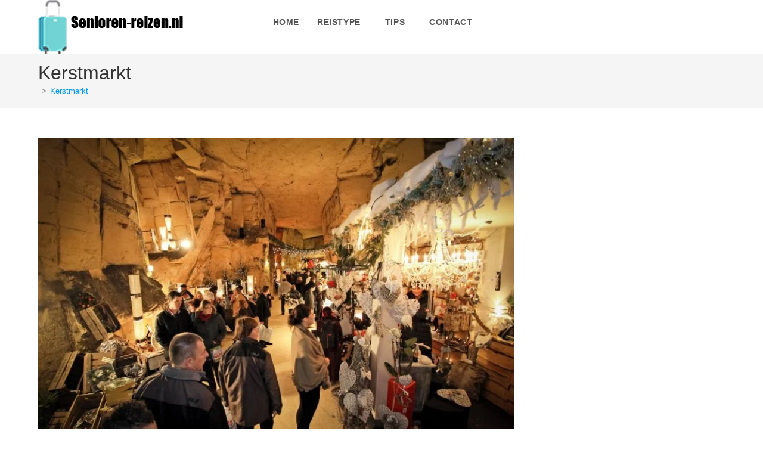

--- FILE ---
content_type: text/html; charset=UTF-8
request_url: https://senioren-reizen.nl/kerstmarkt/
body_size: 13422
content:
<!DOCTYPE html>
<html class="html" lang="nl-NL">
<head>
	<meta charset="UTF-8">
	<link rel="profile" href="https://gmpg.org/xfn/11">

	<meta name='robots' content='noindex, follow' />
<meta name="viewport" content="width=device-width, initial-scale=1">
	<!-- This site is optimized with the Yoast SEO plugin v26.7 - https://yoast.com/wordpress/plugins/seo/ -->
	<title>Senioren-reizen.nl Kerstmarkt Archieven - %</title>
	<meta property="og:locale" content="nl_NL" />
	<meta property="og:type" content="article" />
	<meta property="og:title" content="Senioren-reizen.nl Kerstmarkt Archieven - %" />
	<meta property="og:url" content="https://senioren-reizen.nl/kerstmarkt/" />
	<meta property="og:site_name" content="Senioren-reizen.nl" />
	<meta name="twitter:card" content="summary_large_image" />
	<script type="application/ld+json" class="yoast-schema-graph">{"@context":"https://schema.org","@graph":[{"@type":"CollectionPage","@id":"https://senioren-reizen.nl/kerstmarkt/","url":"https://senioren-reizen.nl/kerstmarkt/","name":"Senioren-reizen.nl Kerstmarkt Archieven - %","isPartOf":{"@id":"https://senioren-reizen.nl/#website"},"primaryImageOfPage":{"@id":"https://senioren-reizen.nl/kerstmarkt/#primaryimage"},"image":{"@id":"https://senioren-reizen.nl/kerstmarkt/#primaryimage"},"thumbnailUrl":"https://senioren-reizen.nl/wp-content/uploads/2017/10/kerst-valkenburg-grot-768x512-1.jpg","breadcrumb":{"@id":"https://senioren-reizen.nl/kerstmarkt/#breadcrumb"},"inLanguage":"nl-NL"},{"@type":"ImageObject","inLanguage":"nl-NL","@id":"https://senioren-reizen.nl/kerstmarkt/#primaryimage","url":"https://senioren-reizen.nl/wp-content/uploads/2017/10/kerst-valkenburg-grot-768x512-1.jpg","contentUrl":"https://senioren-reizen.nl/wp-content/uploads/2017/10/kerst-valkenburg-grot-768x512-1.jpg","width":768,"height":512},{"@type":"BreadcrumbList","@id":"https://senioren-reizen.nl/kerstmarkt/#breadcrumb","itemListElement":[{"@type":"ListItem","position":1,"name":"Home","item":"https://senioren-reizen.nl/"},{"@type":"ListItem","position":2,"name":"Kerstmarkt"}]},{"@type":"WebSite","@id":"https://senioren-reizen.nl/#website","url":"https://senioren-reizen.nl/","name":"Senioren-reizen.nl","description":"Informatie over reizen voor senioren, ouderen en 50plussers!","publisher":{"@id":"https://senioren-reizen.nl/#organization"},"potentialAction":[{"@type":"SearchAction","target":{"@type":"EntryPoint","urlTemplate":"https://senioren-reizen.nl/?s={search_term_string}"},"query-input":{"@type":"PropertyValueSpecification","valueRequired":true,"valueName":"search_term_string"}}],"inLanguage":"nl-NL"},{"@type":"Organization","@id":"https://senioren-reizen.nl/#organization","name":"Senioren-Reizen.nl","url":"https://senioren-reizen.nl/","logo":{"@type":"ImageObject","inLanguage":"nl-NL","@id":"https://senioren-reizen.nl/#/schema/logo/image/","url":"https://senioren-reizen.nl/wp-content/uploads/2020/08/cropped-Logooceanwp2x.png","contentUrl":"https://senioren-reizen.nl/wp-content/uploads/2020/08/cropped-Logooceanwp2x.png","width":328,"height":90,"caption":"Senioren-Reizen.nl"},"image":{"@id":"https://senioren-reizen.nl/#/schema/logo/image/"},"sameAs":["https://www.facebook.com/seniorenreizen/"]}]}</script>
	<!-- / Yoast SEO plugin. -->


<link rel='dns-prefetch' href='//www.googletagmanager.com' />
<link rel="alternate" type="application/rss+xml" title="Senioren-reizen.nl &raquo; feed" href="https://senioren-reizen.nl/feed/" />
<link rel="alternate" type="application/rss+xml" title="Senioren-reizen.nl &raquo; reacties feed" href="https://senioren-reizen.nl/comments/feed/" />
<link rel="alternate" type="application/rss+xml" title="Senioren-reizen.nl &raquo; Kerstmarkt categorie feed" href="https://senioren-reizen.nl/kerstmarkt/feed/" />
<style id='wp-img-auto-sizes-contain-inline-css'>
img:is([sizes=auto i],[sizes^="auto," i]){contain-intrinsic-size:3000px 1500px}
/*# sourceURL=wp-img-auto-sizes-contain-inline-css */
</style>
<link rel='stylesheet' id='wp-block-library-css' href='https://senioren-reizen.nl/wp-includes/css/dist/block-library/style.min.css?ver=e29d675319d3beb674c59868e2a8d4e7' media='all' />
<style id='wp-block-library-theme-inline-css'>
.wp-block-audio :where(figcaption){color:#555;font-size:13px;text-align:center}.is-dark-theme .wp-block-audio :where(figcaption){color:#ffffffa6}.wp-block-audio{margin:0 0 1em}.wp-block-code{border:1px solid #ccc;border-radius:4px;font-family:Menlo,Consolas,monaco,monospace;padding:.8em 1em}.wp-block-embed :where(figcaption){color:#555;font-size:13px;text-align:center}.is-dark-theme .wp-block-embed :where(figcaption){color:#ffffffa6}.wp-block-embed{margin:0 0 1em}.blocks-gallery-caption{color:#555;font-size:13px;text-align:center}.is-dark-theme .blocks-gallery-caption{color:#ffffffa6}:root :where(.wp-block-image figcaption){color:#555;font-size:13px;text-align:center}.is-dark-theme :root :where(.wp-block-image figcaption){color:#ffffffa6}.wp-block-image{margin:0 0 1em}.wp-block-pullquote{border-bottom:4px solid;border-top:4px solid;color:currentColor;margin-bottom:1.75em}.wp-block-pullquote :where(cite),.wp-block-pullquote :where(footer),.wp-block-pullquote__citation{color:currentColor;font-size:.8125em;font-style:normal;text-transform:uppercase}.wp-block-quote{border-left:.25em solid;margin:0 0 1.75em;padding-left:1em}.wp-block-quote cite,.wp-block-quote footer{color:currentColor;font-size:.8125em;font-style:normal;position:relative}.wp-block-quote:where(.has-text-align-right){border-left:none;border-right:.25em solid;padding-left:0;padding-right:1em}.wp-block-quote:where(.has-text-align-center){border:none;padding-left:0}.wp-block-quote.is-large,.wp-block-quote.is-style-large,.wp-block-quote:where(.is-style-plain){border:none}.wp-block-search .wp-block-search__label{font-weight:700}.wp-block-search__button{border:1px solid #ccc;padding:.375em .625em}:where(.wp-block-group.has-background){padding:1.25em 2.375em}.wp-block-separator.has-css-opacity{opacity:.4}.wp-block-separator{border:none;border-bottom:2px solid;margin-left:auto;margin-right:auto}.wp-block-separator.has-alpha-channel-opacity{opacity:1}.wp-block-separator:not(.is-style-wide):not(.is-style-dots){width:100px}.wp-block-separator.has-background:not(.is-style-dots){border-bottom:none;height:1px}.wp-block-separator.has-background:not(.is-style-wide):not(.is-style-dots){height:2px}.wp-block-table{margin:0 0 1em}.wp-block-table td,.wp-block-table th{word-break:normal}.wp-block-table :where(figcaption){color:#555;font-size:13px;text-align:center}.is-dark-theme .wp-block-table :where(figcaption){color:#ffffffa6}.wp-block-video :where(figcaption){color:#555;font-size:13px;text-align:center}.is-dark-theme .wp-block-video :where(figcaption){color:#ffffffa6}.wp-block-video{margin:0 0 1em}:root :where(.wp-block-template-part.has-background){margin-bottom:0;margin-top:0;padding:1.25em 2.375em}
/*# sourceURL=/wp-includes/css/dist/block-library/theme.min.css */
</style>
<style id='classic-theme-styles-inline-css'>
/*! This file is auto-generated */
.wp-block-button__link{color:#fff;background-color:#32373c;border-radius:9999px;box-shadow:none;text-decoration:none;padding:calc(.667em + 2px) calc(1.333em + 2px);font-size:1.125em}.wp-block-file__button{background:#32373c;color:#fff;text-decoration:none}
/*# sourceURL=/wp-includes/css/classic-themes.min.css */
</style>
<style id='global-styles-inline-css'>
:root{--wp--preset--aspect-ratio--square: 1;--wp--preset--aspect-ratio--4-3: 4/3;--wp--preset--aspect-ratio--3-4: 3/4;--wp--preset--aspect-ratio--3-2: 3/2;--wp--preset--aspect-ratio--2-3: 2/3;--wp--preset--aspect-ratio--16-9: 16/9;--wp--preset--aspect-ratio--9-16: 9/16;--wp--preset--color--black: #000000;--wp--preset--color--cyan-bluish-gray: #abb8c3;--wp--preset--color--white: #ffffff;--wp--preset--color--pale-pink: #f78da7;--wp--preset--color--vivid-red: #cf2e2e;--wp--preset--color--luminous-vivid-orange: #ff6900;--wp--preset--color--luminous-vivid-amber: #fcb900;--wp--preset--color--light-green-cyan: #7bdcb5;--wp--preset--color--vivid-green-cyan: #00d084;--wp--preset--color--pale-cyan-blue: #8ed1fc;--wp--preset--color--vivid-cyan-blue: #0693e3;--wp--preset--color--vivid-purple: #9b51e0;--wp--preset--gradient--vivid-cyan-blue-to-vivid-purple: linear-gradient(135deg,rgb(6,147,227) 0%,rgb(155,81,224) 100%);--wp--preset--gradient--light-green-cyan-to-vivid-green-cyan: linear-gradient(135deg,rgb(122,220,180) 0%,rgb(0,208,130) 100%);--wp--preset--gradient--luminous-vivid-amber-to-luminous-vivid-orange: linear-gradient(135deg,rgb(252,185,0) 0%,rgb(255,105,0) 100%);--wp--preset--gradient--luminous-vivid-orange-to-vivid-red: linear-gradient(135deg,rgb(255,105,0) 0%,rgb(207,46,46) 100%);--wp--preset--gradient--very-light-gray-to-cyan-bluish-gray: linear-gradient(135deg,rgb(238,238,238) 0%,rgb(169,184,195) 100%);--wp--preset--gradient--cool-to-warm-spectrum: linear-gradient(135deg,rgb(74,234,220) 0%,rgb(151,120,209) 20%,rgb(207,42,186) 40%,rgb(238,44,130) 60%,rgb(251,105,98) 80%,rgb(254,248,76) 100%);--wp--preset--gradient--blush-light-purple: linear-gradient(135deg,rgb(255,206,236) 0%,rgb(152,150,240) 100%);--wp--preset--gradient--blush-bordeaux: linear-gradient(135deg,rgb(254,205,165) 0%,rgb(254,45,45) 50%,rgb(107,0,62) 100%);--wp--preset--gradient--luminous-dusk: linear-gradient(135deg,rgb(255,203,112) 0%,rgb(199,81,192) 50%,rgb(65,88,208) 100%);--wp--preset--gradient--pale-ocean: linear-gradient(135deg,rgb(255,245,203) 0%,rgb(182,227,212) 50%,rgb(51,167,181) 100%);--wp--preset--gradient--electric-grass: linear-gradient(135deg,rgb(202,248,128) 0%,rgb(113,206,126) 100%);--wp--preset--gradient--midnight: linear-gradient(135deg,rgb(2,3,129) 0%,rgb(40,116,252) 100%);--wp--preset--font-size--small: 13px;--wp--preset--font-size--medium: 20px;--wp--preset--font-size--large: 36px;--wp--preset--font-size--x-large: 42px;--wp--preset--spacing--20: 0.44rem;--wp--preset--spacing--30: 0.67rem;--wp--preset--spacing--40: 1rem;--wp--preset--spacing--50: 1.5rem;--wp--preset--spacing--60: 2.25rem;--wp--preset--spacing--70: 3.38rem;--wp--preset--spacing--80: 5.06rem;--wp--preset--shadow--natural: 6px 6px 9px rgba(0, 0, 0, 0.2);--wp--preset--shadow--deep: 12px 12px 50px rgba(0, 0, 0, 0.4);--wp--preset--shadow--sharp: 6px 6px 0px rgba(0, 0, 0, 0.2);--wp--preset--shadow--outlined: 6px 6px 0px -3px rgb(255, 255, 255), 6px 6px rgb(0, 0, 0);--wp--preset--shadow--crisp: 6px 6px 0px rgb(0, 0, 0);}:where(.is-layout-flex){gap: 0.5em;}:where(.is-layout-grid){gap: 0.5em;}body .is-layout-flex{display: flex;}.is-layout-flex{flex-wrap: wrap;align-items: center;}.is-layout-flex > :is(*, div){margin: 0;}body .is-layout-grid{display: grid;}.is-layout-grid > :is(*, div){margin: 0;}:where(.wp-block-columns.is-layout-flex){gap: 2em;}:where(.wp-block-columns.is-layout-grid){gap: 2em;}:where(.wp-block-post-template.is-layout-flex){gap: 1.25em;}:where(.wp-block-post-template.is-layout-grid){gap: 1.25em;}.has-black-color{color: var(--wp--preset--color--black) !important;}.has-cyan-bluish-gray-color{color: var(--wp--preset--color--cyan-bluish-gray) !important;}.has-white-color{color: var(--wp--preset--color--white) !important;}.has-pale-pink-color{color: var(--wp--preset--color--pale-pink) !important;}.has-vivid-red-color{color: var(--wp--preset--color--vivid-red) !important;}.has-luminous-vivid-orange-color{color: var(--wp--preset--color--luminous-vivid-orange) !important;}.has-luminous-vivid-amber-color{color: var(--wp--preset--color--luminous-vivid-amber) !important;}.has-light-green-cyan-color{color: var(--wp--preset--color--light-green-cyan) !important;}.has-vivid-green-cyan-color{color: var(--wp--preset--color--vivid-green-cyan) !important;}.has-pale-cyan-blue-color{color: var(--wp--preset--color--pale-cyan-blue) !important;}.has-vivid-cyan-blue-color{color: var(--wp--preset--color--vivid-cyan-blue) !important;}.has-vivid-purple-color{color: var(--wp--preset--color--vivid-purple) !important;}.has-black-background-color{background-color: var(--wp--preset--color--black) !important;}.has-cyan-bluish-gray-background-color{background-color: var(--wp--preset--color--cyan-bluish-gray) !important;}.has-white-background-color{background-color: var(--wp--preset--color--white) !important;}.has-pale-pink-background-color{background-color: var(--wp--preset--color--pale-pink) !important;}.has-vivid-red-background-color{background-color: var(--wp--preset--color--vivid-red) !important;}.has-luminous-vivid-orange-background-color{background-color: var(--wp--preset--color--luminous-vivid-orange) !important;}.has-luminous-vivid-amber-background-color{background-color: var(--wp--preset--color--luminous-vivid-amber) !important;}.has-light-green-cyan-background-color{background-color: var(--wp--preset--color--light-green-cyan) !important;}.has-vivid-green-cyan-background-color{background-color: var(--wp--preset--color--vivid-green-cyan) !important;}.has-pale-cyan-blue-background-color{background-color: var(--wp--preset--color--pale-cyan-blue) !important;}.has-vivid-cyan-blue-background-color{background-color: var(--wp--preset--color--vivid-cyan-blue) !important;}.has-vivid-purple-background-color{background-color: var(--wp--preset--color--vivid-purple) !important;}.has-black-border-color{border-color: var(--wp--preset--color--black) !important;}.has-cyan-bluish-gray-border-color{border-color: var(--wp--preset--color--cyan-bluish-gray) !important;}.has-white-border-color{border-color: var(--wp--preset--color--white) !important;}.has-pale-pink-border-color{border-color: var(--wp--preset--color--pale-pink) !important;}.has-vivid-red-border-color{border-color: var(--wp--preset--color--vivid-red) !important;}.has-luminous-vivid-orange-border-color{border-color: var(--wp--preset--color--luminous-vivid-orange) !important;}.has-luminous-vivid-amber-border-color{border-color: var(--wp--preset--color--luminous-vivid-amber) !important;}.has-light-green-cyan-border-color{border-color: var(--wp--preset--color--light-green-cyan) !important;}.has-vivid-green-cyan-border-color{border-color: var(--wp--preset--color--vivid-green-cyan) !important;}.has-pale-cyan-blue-border-color{border-color: var(--wp--preset--color--pale-cyan-blue) !important;}.has-vivid-cyan-blue-border-color{border-color: var(--wp--preset--color--vivid-cyan-blue) !important;}.has-vivid-purple-border-color{border-color: var(--wp--preset--color--vivid-purple) !important;}.has-vivid-cyan-blue-to-vivid-purple-gradient-background{background: var(--wp--preset--gradient--vivid-cyan-blue-to-vivid-purple) !important;}.has-light-green-cyan-to-vivid-green-cyan-gradient-background{background: var(--wp--preset--gradient--light-green-cyan-to-vivid-green-cyan) !important;}.has-luminous-vivid-amber-to-luminous-vivid-orange-gradient-background{background: var(--wp--preset--gradient--luminous-vivid-amber-to-luminous-vivid-orange) !important;}.has-luminous-vivid-orange-to-vivid-red-gradient-background{background: var(--wp--preset--gradient--luminous-vivid-orange-to-vivid-red) !important;}.has-very-light-gray-to-cyan-bluish-gray-gradient-background{background: var(--wp--preset--gradient--very-light-gray-to-cyan-bluish-gray) !important;}.has-cool-to-warm-spectrum-gradient-background{background: var(--wp--preset--gradient--cool-to-warm-spectrum) !important;}.has-blush-light-purple-gradient-background{background: var(--wp--preset--gradient--blush-light-purple) !important;}.has-blush-bordeaux-gradient-background{background: var(--wp--preset--gradient--blush-bordeaux) !important;}.has-luminous-dusk-gradient-background{background: var(--wp--preset--gradient--luminous-dusk) !important;}.has-pale-ocean-gradient-background{background: var(--wp--preset--gradient--pale-ocean) !important;}.has-electric-grass-gradient-background{background: var(--wp--preset--gradient--electric-grass) !important;}.has-midnight-gradient-background{background: var(--wp--preset--gradient--midnight) !important;}.has-small-font-size{font-size: var(--wp--preset--font-size--small) !important;}.has-medium-font-size{font-size: var(--wp--preset--font-size--medium) !important;}.has-large-font-size{font-size: var(--wp--preset--font-size--large) !important;}.has-x-large-font-size{font-size: var(--wp--preset--font-size--x-large) !important;}
:where(.wp-block-post-template.is-layout-flex){gap: 1.25em;}:where(.wp-block-post-template.is-layout-grid){gap: 1.25em;}
:where(.wp-block-term-template.is-layout-flex){gap: 1.25em;}:where(.wp-block-term-template.is-layout-grid){gap: 1.25em;}
:where(.wp-block-columns.is-layout-flex){gap: 2em;}:where(.wp-block-columns.is-layout-grid){gap: 2em;}
:root :where(.wp-block-pullquote){font-size: 1.5em;line-height: 1.6;}
/*# sourceURL=global-styles-inline-css */
</style>
<link rel='stylesheet' id='oceanwp-style-css' href='https://senioren-reizen.nl/wp-content/themes/oceanwp/assets/css/style.min.css?ver=4.1.4' media='all' />
<link rel='stylesheet' id='oe-widgets-style-css' href='https://senioren-reizen.nl/wp-content/plugins/ocean-extra/assets/css/widgets.css?ver=e29d675319d3beb674c59868e2a8d4e7' media='all' />
<script src="https://senioren-reizen.nl/wp-includes/js/tinymce/tinymce.min.js?ver=49110-20250317" id="wp-tinymce-root-js"></script>
<script src="https://senioren-reizen.nl/wp-includes/js/tinymce/plugins/compat3x/plugin.min.js?ver=49110-20250317" id="wp-tinymce-js"></script>
<script src="https://senioren-reizen.nl/wp-includes/js/jquery/jquery.min.js?ver=3.7.1" id="jquery-core-js"></script>
<script src="https://senioren-reizen.nl/wp-includes/js/jquery/jquery-migrate.min.js?ver=3.4.1" id="jquery-migrate-js"></script>

<!-- Google tag (gtag.js) snippet toegevoegd door Site Kit -->
<!-- Google Analytics snippet toegevoegd door Site Kit -->
<script src="https://www.googletagmanager.com/gtag/js?id=GT-NGKQSMS" id="google_gtagjs-js" async></script>
<script id="google_gtagjs-js-after">
window.dataLayer = window.dataLayer || [];function gtag(){dataLayer.push(arguments);}
gtag("set","linker",{"domains":["senioren-reizen.nl"]});
gtag("js", new Date());
gtag("set", "developer_id.dZTNiMT", true);
gtag("config", "GT-NGKQSMS");
//# sourceURL=google_gtagjs-js-after
</script>
<link rel="https://api.w.org/" href="https://senioren-reizen.nl/wp-json/" /><link rel="alternate" title="JSON" type="application/json" href="https://senioren-reizen.nl/wp-json/wp/v2/categories/69" /><link rel="EditURI" type="application/rsd+xml" title="RSD" href="https://senioren-reizen.nl/xmlrpc.php?rsd" />
<meta name="generator" content="Site Kit by Google 1.170.0" /><meta name="generator" content="Elementor 3.34.1; features: e_font_icon_svg, additional_custom_breakpoints; settings: css_print_method-external, google_font-disabled, font_display-auto">
			<style>
				.e-con.e-parent:nth-of-type(n+4):not(.e-lazyloaded):not(.e-no-lazyload),
				.e-con.e-parent:nth-of-type(n+4):not(.e-lazyloaded):not(.e-no-lazyload) * {
					background-image: none !important;
				}
				@media screen and (max-height: 1024px) {
					.e-con.e-parent:nth-of-type(n+3):not(.e-lazyloaded):not(.e-no-lazyload),
					.e-con.e-parent:nth-of-type(n+3):not(.e-lazyloaded):not(.e-no-lazyload) * {
						background-image: none !important;
					}
				}
				@media screen and (max-height: 640px) {
					.e-con.e-parent:nth-of-type(n+2):not(.e-lazyloaded):not(.e-no-lazyload),
					.e-con.e-parent:nth-of-type(n+2):not(.e-lazyloaded):not(.e-no-lazyload) * {
						background-image: none !important;
					}
				}
			</style>
			<link rel="icon" href="https://senioren-reizen.nl/wp-content/uploads/2017/08/cropped-favico-32x32.png" sizes="32x32" />
<link rel="icon" href="https://senioren-reizen.nl/wp-content/uploads/2017/08/cropped-favico-192x192.png" sizes="192x192" />
<link rel="apple-touch-icon" href="https://senioren-reizen.nl/wp-content/uploads/2017/08/cropped-favico-180x180.png" />
<meta name="msapplication-TileImage" content="https://senioren-reizen.nl/wp-content/uploads/2017/08/cropped-favico-270x270.png" />
<!-- OceanWP CSS -->
<style type="text/css">
/* Colors */a:hover,a.light:hover,.theme-heading .text::before,.theme-heading .text::after,#top-bar-content >a:hover,#top-bar-social li.oceanwp-email a:hover,#site-navigation-wrap .dropdown-menu >li >a:hover,#site-header.medium-header #medium-searchform button:hover,.oceanwp-mobile-menu-icon a:hover,.blog-entry.post .blog-entry-header .entry-title a:hover,.blog-entry.post .blog-entry-readmore a:hover,.blog-entry.thumbnail-entry .blog-entry-category a,ul.meta li a:hover,.dropcap,.single nav.post-navigation .nav-links .title,body .related-post-title a:hover,body #wp-calendar caption,body .contact-info-widget.default i,body .contact-info-widget.big-icons i,body .custom-links-widget .oceanwp-custom-links li a:hover,body .custom-links-widget .oceanwp-custom-links li a:hover:before,body .posts-thumbnails-widget li a:hover,body .social-widget li.oceanwp-email a:hover,.comment-author .comment-meta .comment-reply-link,#respond #cancel-comment-reply-link:hover,#footer-widgets .footer-box a:hover,#footer-bottom a:hover,#footer-bottom #footer-bottom-menu a:hover,.sidr a:hover,.sidr-class-dropdown-toggle:hover,.sidr-class-menu-item-has-children.active >a,.sidr-class-menu-item-has-children.active >a >.sidr-class-dropdown-toggle,input[type=checkbox]:checked:before{color:#b7b7b7}.single nav.post-navigation .nav-links .title .owp-icon use,.blog-entry.post .blog-entry-readmore a:hover .owp-icon use,body .contact-info-widget.default .owp-icon use,body .contact-info-widget.big-icons .owp-icon use{stroke:#b7b7b7}input[type="button"],input[type="reset"],input[type="submit"],button[type="submit"],.button,#site-navigation-wrap .dropdown-menu >li.btn >a >span,.thumbnail:hover i,.thumbnail:hover .link-post-svg-icon,.post-quote-content,.omw-modal .omw-close-modal,body .contact-info-widget.big-icons li:hover i,body .contact-info-widget.big-icons li:hover .owp-icon,body div.wpforms-container-full .wpforms-form input[type=submit],body div.wpforms-container-full .wpforms-form button[type=submit],body div.wpforms-container-full .wpforms-form .wpforms-page-button,.woocommerce-cart .wp-element-button,.woocommerce-checkout .wp-element-button,.wp-block-button__link{background-color:#b7b7b7}.widget-title{border-color:#b7b7b7}blockquote{border-color:#b7b7b7}.wp-block-quote{border-color:#b7b7b7}#searchform-dropdown{border-color:#b7b7b7}.dropdown-menu .sub-menu{border-color:#b7b7b7}.blog-entry.large-entry .blog-entry-readmore a:hover{border-color:#b7b7b7}.oceanwp-newsletter-form-wrap input[type="email"]:focus{border-color:#b7b7b7}.social-widget li.oceanwp-email a:hover{border-color:#b7b7b7}#respond #cancel-comment-reply-link:hover{border-color:#b7b7b7}body .contact-info-widget.big-icons li:hover i{border-color:#b7b7b7}body .contact-info-widget.big-icons li:hover .owp-icon{border-color:#b7b7b7}#footer-widgets .oceanwp-newsletter-form-wrap input[type="email"]:focus{border-color:#b7b7b7}input[type="button"]:hover,input[type="reset"]:hover,input[type="submit"]:hover,button[type="submit"]:hover,input[type="button"]:focus,input[type="reset"]:focus,input[type="submit"]:focus,button[type="submit"]:focus,.button:hover,.button:focus,#site-navigation-wrap .dropdown-menu >li.btn >a:hover >span,.post-quote-author,.omw-modal .omw-close-modal:hover,body div.wpforms-container-full .wpforms-form input[type=submit]:hover,body div.wpforms-container-full .wpforms-form button[type=submit]:hover,body div.wpforms-container-full .wpforms-form .wpforms-page-button:hover,.woocommerce-cart .wp-element-button:hover,.woocommerce-checkout .wp-element-button:hover,.wp-block-button__link:hover{background-color:#0099f2}table th,table td,hr,.content-area,body.content-left-sidebar #content-wrap .content-area,.content-left-sidebar .content-area,#top-bar-wrap,#site-header,#site-header.top-header #search-toggle,.dropdown-menu ul li,.centered-minimal-page-header,.blog-entry.post,.blog-entry.grid-entry .blog-entry-inner,.blog-entry.thumbnail-entry .blog-entry-bottom,.single-post .entry-title,.single .entry-share-wrap .entry-share,.single .entry-share,.single .entry-share ul li a,.single nav.post-navigation,.single nav.post-navigation .nav-links .nav-previous,#author-bio,#author-bio .author-bio-avatar,#author-bio .author-bio-social li a,#related-posts,#comments,.comment-body,#respond #cancel-comment-reply-link,#blog-entries .type-page,.page-numbers a,.page-numbers span:not(.elementor-screen-only),.page-links span,body #wp-calendar caption,body #wp-calendar th,body #wp-calendar tbody,body .contact-info-widget.default i,body .contact-info-widget.big-icons i,body .contact-info-widget.big-icons .owp-icon,body .contact-info-widget.default .owp-icon,body .posts-thumbnails-widget li,body .tagcloud a{border-color:#b7b7b7}a{color:#0099f2}a .owp-icon use{stroke:#0099f2}a:hover{color:#9bd2f2}a:hover .owp-icon use{stroke:#9bd2f2}body .theme-button,body input[type="submit"],body button[type="submit"],body button,body .button,body div.wpforms-container-full .wpforms-form input[type=submit],body div.wpforms-container-full .wpforms-form button[type=submit],body div.wpforms-container-full .wpforms-form .wpforms-page-button,.woocommerce-cart .wp-element-button,.woocommerce-checkout .wp-element-button,.wp-block-button__link{border-color:#ffffff}body .theme-button:hover,body input[type="submit"]:hover,body button[type="submit"]:hover,body button:hover,body .button:hover,body div.wpforms-container-full .wpforms-form input[type=submit]:hover,body div.wpforms-container-full .wpforms-form input[type=submit]:active,body div.wpforms-container-full .wpforms-form button[type=submit]:hover,body div.wpforms-container-full .wpforms-form button[type=submit]:active,body div.wpforms-container-full .wpforms-form .wpforms-page-button:hover,body div.wpforms-container-full .wpforms-form .wpforms-page-button:active,.woocommerce-cart .wp-element-button:hover,.woocommerce-checkout .wp-element-button:hover,.wp-block-button__link:hover{border-color:#ffffff}.site-breadcrumbs,.background-image-page-header .site-breadcrumbs{color:#7a7a7a}.site-breadcrumbs a,.background-image-page-header .site-breadcrumbs a{color:#0099f2}.site-breadcrumbs a .owp-icon use,.background-image-page-header .site-breadcrumbs a .owp-icon use{stroke:#0099f2}.site-breadcrumbs a:hover,.background-image-page-header .site-breadcrumbs a:hover{color:#0099f2}.site-breadcrumbs a:hover .owp-icon use,.background-image-page-header .site-breadcrumbs a:hover .owp-icon use{stroke:#0099f2}body{color:#777777}/* OceanWP Style Settings CSS */.theme-button,input[type="submit"],button[type="submit"],button,.button,body div.wpforms-container-full .wpforms-form input[type=submit],body div.wpforms-container-full .wpforms-form button[type=submit],body div.wpforms-container-full .wpforms-form .wpforms-page-button{border-style:solid}.theme-button,input[type="submit"],button[type="submit"],button,.button,body div.wpforms-container-full .wpforms-form input[type=submit],body div.wpforms-container-full .wpforms-form button[type=submit],body div.wpforms-container-full .wpforms-form .wpforms-page-button{border-width:1px}form input[type="text"],form input[type="password"],form input[type="email"],form input[type="url"],form input[type="date"],form input[type="month"],form input[type="time"],form input[type="datetime"],form input[type="datetime-local"],form input[type="week"],form input[type="number"],form input[type="search"],form input[type="tel"],form input[type="color"],form select,form textarea,.woocommerce .woocommerce-checkout .select2-container--default .select2-selection--single{border-style:solid}body div.wpforms-container-full .wpforms-form input[type=date],body div.wpforms-container-full .wpforms-form input[type=datetime],body div.wpforms-container-full .wpforms-form input[type=datetime-local],body div.wpforms-container-full .wpforms-form input[type=email],body div.wpforms-container-full .wpforms-form input[type=month],body div.wpforms-container-full .wpforms-form input[type=number],body div.wpforms-container-full .wpforms-form input[type=password],body div.wpforms-container-full .wpforms-form input[type=range],body div.wpforms-container-full .wpforms-form input[type=search],body div.wpforms-container-full .wpforms-form input[type=tel],body div.wpforms-container-full .wpforms-form input[type=text],body div.wpforms-container-full .wpforms-form input[type=time],body div.wpforms-container-full .wpforms-form input[type=url],body div.wpforms-container-full .wpforms-form input[type=week],body div.wpforms-container-full .wpforms-form select,body div.wpforms-container-full .wpforms-form textarea{border-style:solid}form input[type="text"],form input[type="password"],form input[type="email"],form input[type="url"],form input[type="date"],form input[type="month"],form input[type="time"],form input[type="datetime"],form input[type="datetime-local"],form input[type="week"],form input[type="number"],form input[type="search"],form input[type="tel"],form input[type="color"],form select,form textarea{border-radius:3px}body div.wpforms-container-full .wpforms-form input[type=date],body div.wpforms-container-full .wpforms-form input[type=datetime],body div.wpforms-container-full .wpforms-form input[type=datetime-local],body div.wpforms-container-full .wpforms-form input[type=email],body div.wpforms-container-full .wpforms-form input[type=month],body div.wpforms-container-full .wpforms-form input[type=number],body div.wpforms-container-full .wpforms-form input[type=password],body div.wpforms-container-full .wpforms-form input[type=range],body div.wpforms-container-full .wpforms-form input[type=search],body div.wpforms-container-full .wpforms-form input[type=tel],body div.wpforms-container-full .wpforms-form input[type=text],body div.wpforms-container-full .wpforms-form input[type=time],body div.wpforms-container-full .wpforms-form input[type=url],body div.wpforms-container-full .wpforms-form input[type=week],body div.wpforms-container-full .wpforms-form select,body div.wpforms-container-full .wpforms-form textarea{border-radius:3px}#scroll-top{bottom:100px}#scroll-top{font-size:30px}#scroll-top .owp-icon{width:30px;height:30px}.page-header,.has-transparent-header .page-header{padding:10px 0 5px 0}/* Header */#site-logo #site-logo-inner,.oceanwp-social-menu .social-menu-inner,#site-header.full_screen-header .menu-bar-inner,.after-header-content .after-header-content-inner{height:75px}#site-navigation-wrap .dropdown-menu >li >a,#site-navigation-wrap .dropdown-menu >li >span.opl-logout-link,.oceanwp-mobile-menu-icon a,.mobile-menu-close,.after-header-content-inner >a{line-height:75px}#site-header.has-header-media .overlay-header-media{background-color:rgba(0,0,0,0.5)}#site-logo #site-logo-inner a img,#site-header.center-header #site-navigation-wrap .middle-site-logo a img{max-width:500px}#site-header #site-logo #site-logo-inner a img,#site-header.center-header #site-navigation-wrap .middle-site-logo a img{max-height:500px}.oceanwp-social-menu ul li a,.oceanwp-social-menu .colored ul li a,.oceanwp-social-menu .minimal ul li a,.oceanwp-social-menu .dark ul li a{font-size:39px}.oceanwp-social-menu ul li a .owp-icon,.oceanwp-social-menu .colored ul li a .owp-icon,.oceanwp-social-menu .minimal ul li a .owp-icon,.oceanwp-social-menu .dark ul li a .owp-icon{width:39px;height:39px}@media (max-width:480px){#top-bar-nav,#site-navigation-wrap,.oceanwp-social-menu,.after-header-content{display:none}.center-logo #site-logo{float:none;position:absolute;left:50%;padding:0;-webkit-transform:translateX(-50%);transform:translateX(-50%)}#site-header.center-header #site-logo,.oceanwp-mobile-menu-icon,#oceanwp-cart-sidebar-wrap{display:block}body.vertical-header-style #outer-wrap{margin:0 !important}#site-header.vertical-header{position:relative;width:100%;left:0 !important;right:0 !important}#site-header.vertical-header .has-template >#site-logo{display:block}#site-header.vertical-header #site-header-inner{display:-webkit-box;display:-webkit-flex;display:-ms-flexbox;display:flex;-webkit-align-items:center;align-items:center;padding:0;max-width:90%}#site-header.vertical-header #site-header-inner >*:not(.oceanwp-mobile-menu-icon){display:none}#site-header.vertical-header #site-header-inner >*{padding:0 !important}#site-header.vertical-header #site-header-inner #site-logo{display:block;margin:0;width:50%;text-align:left}body.rtl #site-header.vertical-header #site-header-inner #site-logo{text-align:right}#site-header.vertical-header #site-header-inner .oceanwp-mobile-menu-icon{width:50%;text-align:right}body.rtl #site-header.vertical-header #site-header-inner .oceanwp-mobile-menu-icon{text-align:left}#site-header.vertical-header .vertical-toggle,body.vertical-header-style.vh-closed #site-header.vertical-header .vertical-toggle{display:none}#site-logo.has-responsive-logo .custom-logo-link{display:none}#site-logo.has-responsive-logo .responsive-logo-link{display:block}.is-sticky #site-logo.has-sticky-logo .responsive-logo-link{display:none}.is-sticky #site-logo.has-responsive-logo .sticky-logo-link{display:block}#top-bar.has-no-content #top-bar-social.top-bar-left,#top-bar.has-no-content #top-bar-social.top-bar-right{position:inherit;left:auto;right:auto;float:none;height:auto;line-height:1.5em;margin-top:0;text-align:center}#top-bar.has-no-content #top-bar-social li{float:none;display:inline-block}.owp-cart-overlay,#side-panel-wrap a.side-panel-btn{display:none !important}}/* Topbar */#top-bar-social li a{font-size:2px}#top-bar-social li a{color:#1e73be}#top-bar-social li a .owp-icon use{stroke:#1e73be}/* Blog CSS */.ocean-single-post-header ul.meta-item li a:hover{color:#333333}/* Footer Copyright */#footer-bottom{padding:10px 0 10px 0}/* Typography */body{font-family:Arial,Helvetica,sans-serif;font-size:14px;line-height:1.8;font-weight:300}h1,h2,h3,h4,h5,h6,.theme-heading,.widget-title,.oceanwp-widget-recent-posts-title,.comment-reply-title,.entry-title,.sidebar-box .widget-title{font-family:Arial,Helvetica,sans-serif;line-height:1.4}h1{font-size:23px;line-height:1.4}h2{font-size:20px;line-height:1.4}h3{font-size:18px;line-height:1.4}h4{font-size:17px;line-height:1.4}h5{font-size:14px;line-height:1.4}h6{font-size:15px;line-height:1.4}.page-header .page-header-title,.page-header.background-image-page-header .page-header-title{font-size:32px;line-height:1.4}.page-header .page-subheading{font-size:15px;line-height:1.8}.site-breadcrumbs,.site-breadcrumbs a{font-size:13px;line-height:1.4}#top-bar-content,#top-bar-social-alt{font-size:12px;line-height:1.8}#site-logo a.site-logo-text{font-size:24px;line-height:1.8;text-transform:capitalize}#site-navigation-wrap .dropdown-menu >li >a,#site-header.full_screen-header .fs-dropdown-menu >li >a,#site-header.top-header #site-navigation-wrap .dropdown-menu >li >a,#site-header.center-header #site-navigation-wrap .dropdown-menu >li >a,#site-header.medium-header #site-navigation-wrap .dropdown-menu >li >a,.oceanwp-mobile-menu-icon a{font-size:14px;font-weight:600;text-transform:uppercase}.dropdown-menu ul li a.menu-link,#site-header.full_screen-header .fs-dropdown-menu ul.sub-menu li a{font-size:14px;line-height:1.2;letter-spacing:.6px;font-weight:500}.sidr-class-dropdown-menu li a,a.sidr-class-toggle-sidr-close,#mobile-dropdown ul li a,body #mobile-fullscreen ul li a{font-size:11px;line-height:1.8}.blog-entry.post .blog-entry-header .entry-title a{font-size:24px;line-height:1.4}.ocean-single-post-header .single-post-title{font-size:34px;line-height:1.4;letter-spacing:.6px}.ocean-single-post-header ul.meta-item li,.ocean-single-post-header ul.meta-item li a{font-size:13px;line-height:1.4;letter-spacing:.6px}.ocean-single-post-header .post-author-name,.ocean-single-post-header .post-author-name a{font-size:14px;line-height:1.4;letter-spacing:.6px}.ocean-single-post-header .post-author-description{font-size:12px;line-height:1.4;letter-spacing:.6px}.single-post .entry-title{line-height:1.4;letter-spacing:.6px}.single-post ul.meta li,.single-post ul.meta li a{font-size:14px;line-height:1.4;letter-spacing:.6px}.sidebar-box .widget-title,.sidebar-box.widget_block .wp-block-heading{font-size:13px;line-height:1;letter-spacing:1px}#footer-widgets .footer-box .widget-title{font-size:13px;line-height:1;letter-spacing:1px}#footer-bottom #copyright{font-size:12px;line-height:1}#footer-bottom #footer-bottom-menu{font-size:12px;line-height:1}.woocommerce-store-notice.demo_store{line-height:2;letter-spacing:1.5px}.demo_store .woocommerce-store-notice__dismiss-link{line-height:2;letter-spacing:1.5px}.woocommerce ul.products li.product li.title h2,.woocommerce ul.products li.product li.title a{font-size:14px;line-height:1.5}.woocommerce ul.products li.product li.category,.woocommerce ul.products li.product li.category a{font-size:12px;line-height:1}.woocommerce ul.products li.product .price{font-size:18px;line-height:1}.woocommerce ul.products li.product .button,.woocommerce ul.products li.product .product-inner .added_to_cart{font-size:12px;line-height:1.5;letter-spacing:1px}.woocommerce ul.products li.owp-woo-cond-notice span,.woocommerce ul.products li.owp-woo-cond-notice a{font-size:16px;line-height:1;letter-spacing:1px;font-weight:600;text-transform:capitalize}.woocommerce div.product .product_title{font-size:24px;line-height:1.4;letter-spacing:.6px}.woocommerce div.product p.price{font-size:36px;line-height:1}.woocommerce .owp-btn-normal .summary form button.button,.woocommerce .owp-btn-big .summary form button.button,.woocommerce .owp-btn-very-big .summary form button.button{font-size:12px;line-height:1.5;letter-spacing:1px;text-transform:uppercase}.woocommerce div.owp-woo-single-cond-notice span,.woocommerce div.owp-woo-single-cond-notice a{font-size:18px;line-height:2;letter-spacing:1.5px;font-weight:600;text-transform:capitalize}.ocean-preloader--active .preloader-after-content{font-size:20px;line-height:1.8;letter-spacing:.6px}
</style></head>

<body data-rsssl=1 class="archive category category-kerstmarkt category-69 wp-custom-logo wp-embed-responsive wp-theme-oceanwp oceanwp-theme dropdown-mobile no-header-border has-sidebar content-right-sidebar has-breadcrumbs no-lightbox elementor-default elementor-kit-4849" itemscope="itemscope" itemtype="https://schema.org/Blog">

	
	
	<div id="outer-wrap" class="site clr">

		<a class="skip-link screen-reader-text" href="#main">Ga naar inhoud</a>

		
		<div id="wrap" class="clr">

			
			
<header id="site-header" class="minimal-header search-overlay center-menu effect-three clr" data-height="75" itemscope="itemscope" itemtype="https://schema.org/WPHeader" role="banner">

	
					
			<div id="site-header-inner" class="clr container">

				
				

<div id="site-logo" class="clr has-responsive-logo" itemscope itemtype="https://schema.org/Brand" >

	
	<div id="site-logo-inner" class="clr">

		<a href="https://senioren-reizen.nl/" class="custom-logo-link" rel="home"><img width="328" height="90" src="https://senioren-reizen.nl/wp-content/uploads/2020/08/cropped-Logooceanwp2x.png" class="custom-logo" alt="Senioren-reizen.nl" decoding="async" srcset="https://senioren-reizen.nl/wp-content/uploads/2020/08/cropped-Logooceanwp2x.png 328w, https://senioren-reizen.nl/wp-content/uploads/2020/08/cropped-Logooceanwp2x-300x82.png 300w" sizes="(max-width: 328px) 100vw, 328px" /></a><a href="https://senioren-reizen.nl/" class="responsive-logo-link" rel="home"><img src="https://senioren-reizen.nl/wp-content/uploads/2020/08/logo-2-e1501764665599.png" class="responsive-logo" width="292" height="40" alt="" /></a>
	</div><!-- #site-logo-inner -->

	
	
</div><!-- #site-logo -->

			<div id="site-navigation-wrap" class="clr">
			
			
			
			<nav id="site-navigation" class="navigation main-navigation clr" itemscope="itemscope" itemtype="https://schema.org/SiteNavigationElement" role="navigation" >

				<ul id="menu-main" class="main-menu dropdown-menu sf-menu"><li id="menu-item-4211" class="menu-item menu-item-type-custom menu-item-object-custom menu-item-home menu-item-4211"><a href="https://senioren-reizen.nl" class="menu-link"><span class="text-wrap">Home</span></a></li><li id="menu-item-4375" class="menu-item menu-item-type-custom menu-item-object-custom menu-item-has-children dropdown menu-item-4375"><a href="#" class="menu-link"><span class="text-wrap">Reistype<i class="nav-arrow fa fa-angle-down" aria-hidden="true" role="img"></i></span></a>
<ul class="sub-menu">
	<li id="menu-item-4694" class="menu-item menu-item-type-post_type menu-item-object-page menu-item-4694"><a href="https://senioren-reizen.nl/zonvakanties/" class="menu-link"><span class="text-wrap">Zonvakanties</span></a></li>	<li id="menu-item-4684" class="menu-item menu-item-type-post_type menu-item-object-page menu-item-4684"><a href="https://senioren-reizen.nl/rondreizen/" class="menu-link"><span class="text-wrap">Rondreizen</span></a></li>	<li id="menu-item-5054" class="menu-item menu-item-type-post_type menu-item-object-page menu-item-5054"><a href="https://senioren-reizen.nl/wintersporten/" class="menu-link"><span class="text-wrap">Wintersport</span></a></li>	<li id="menu-item-5297" class="menu-item menu-item-type-post_type menu-item-object-page menu-item-5297"><a href="https://senioren-reizen.nl/dagjes-uit/" class="menu-link"><span class="text-wrap">Dagjes uit</span></a></li>	<li id="menu-item-4400" class="menu-item menu-item-type-post_type menu-item-object-page menu-item-has-children dropdown menu-item-4400"><a href="https://senioren-reizen.nl/kerstmarkten/" class="menu-link"><span class="text-wrap">Kerstmarkten<i class="nav-arrow fa fa-angle-right" aria-hidden="true" role="img"></i></span></a>
	<ul class="sub-menu">
		<li id="menu-item-5113" class="menu-item menu-item-type-post_type menu-item-object-post menu-item-5113"><a href="https://senioren-reizen.nl/kerstmarkten-valkenburg/" class="menu-link"><span class="text-wrap">Kerstmarkt: Valkenburg</span></a></li>		<li id="menu-item-5114" class="menu-item menu-item-type-post_type menu-item-object-post menu-item-5114"><a href="https://senioren-reizen.nl/kerstmarkt-brussel/" class="menu-link"><span class="text-wrap">Kerstmarkt: Brussel</span></a></li>		<li id="menu-item-5115" class="menu-item menu-item-type-post_type menu-item-object-post menu-item-5115"><a href="https://senioren-reizen.nl/kerstmarkten-essen/" class="menu-link"><span class="text-wrap">Kerstmarkt: Essen</span></a></li>		<li id="menu-item-5116" class="menu-item menu-item-type-post_type menu-item-object-post menu-item-5116"><a href="https://senioren-reizen.nl/kerstmarkt-2017-aken-aachen/" class="menu-link"><span class="text-wrap">Kerstmarkt: Aken (Aachen)</span></a></li>	</ul>
</li></ul>
</li><li id="menu-item-5107" class="menu-item menu-item-type-taxonomy menu-item-object-category menu-item-has-children dropdown menu-item-5107 nav-no-click"><a href="https://senioren-reizen.nl/tips/" class="menu-link"><span class="text-wrap">Tips<i class="nav-arrow fa fa-angle-down" aria-hidden="true" role="img"></i></span></a>
<ul class="sub-menu">
	<li id="menu-item-5108" class="menu-item menu-item-type-post_type menu-item-object-post menu-item-5108"><a href="https://senioren-reizen.nl/waar-schijnt-de-zon-november/" class="menu-link"><span class="text-wrap">Waar schijnt de zon in November</span></a></li></ul>
</li><li id="menu-item-4089" class="menu-item menu-item-type-post_type menu-item-object-page menu-item-4089"><a href="https://senioren-reizen.nl/contact/" class="menu-link"><span class="text-wrap">Contact</span></a></li><li class="search-toggle-li" ><a href="https://senioren-reizen.nl/#" class="site-search-toggle search-overlay-toggle"><span class="screen-reader-text">Toggle website zoeken</span><i class=" icon-magnifier" aria-hidden="true" role="img"></i></a></li></ul>
			</nav><!-- #site-navigation -->

			
			
					</div><!-- #site-navigation-wrap -->
			
		
	
				
	
	<div class="oceanwp-mobile-menu-icon clr mobile-right">

		
		
		
		<a href="https://senioren-reizen.nl/#mobile-menu-toggle" class="mobile-menu"  aria-label="Mobiel menu">
							<i class="fa fa-bars" aria-hidden="true"></i>
								<span class="oceanwp-text">Menu</span>
				<span class="oceanwp-close-text">Sluiten</span>
						</a>

		
		
		
	</div><!-- #oceanwp-mobile-menu-navbar -->

	

			</div><!-- #site-header-inner -->

			
<div id="mobile-dropdown" class="clr" >

	<nav class="clr" itemscope="itemscope" itemtype="https://schema.org/SiteNavigationElement">

		<ul id="menu-main-1" class="menu"><li class="menu-item menu-item-type-custom menu-item-object-custom menu-item-home menu-item-4211"><a href="https://senioren-reizen.nl">Home</a></li>
<li class="menu-item menu-item-type-custom menu-item-object-custom menu-item-has-children menu-item-4375"><a href="#">Reistype</a>
<ul class="sub-menu">
	<li class="menu-item menu-item-type-post_type menu-item-object-page menu-item-4694"><a href="https://senioren-reizen.nl/zonvakanties/">Zonvakanties</a></li>
	<li class="menu-item menu-item-type-post_type menu-item-object-page menu-item-4684"><a href="https://senioren-reizen.nl/rondreizen/">Rondreizen</a></li>
	<li class="menu-item menu-item-type-post_type menu-item-object-page menu-item-5054"><a href="https://senioren-reizen.nl/wintersporten/">Wintersport</a></li>
	<li class="menu-item menu-item-type-post_type menu-item-object-page menu-item-5297"><a href="https://senioren-reizen.nl/dagjes-uit/">Dagjes uit</a></li>
	<li class="menu-item menu-item-type-post_type menu-item-object-page menu-item-has-children menu-item-4400"><a href="https://senioren-reizen.nl/kerstmarkten/">Kerstmarkten</a>
	<ul class="sub-menu">
		<li class="menu-item menu-item-type-post_type menu-item-object-post menu-item-5113"><a href="https://senioren-reizen.nl/kerstmarkten-valkenburg/">Kerstmarkt: Valkenburg</a></li>
		<li class="menu-item menu-item-type-post_type menu-item-object-post menu-item-5114"><a href="https://senioren-reizen.nl/kerstmarkt-brussel/">Kerstmarkt: Brussel</a></li>
		<li class="menu-item menu-item-type-post_type menu-item-object-post menu-item-5115"><a href="https://senioren-reizen.nl/kerstmarkten-essen/">Kerstmarkt: Essen</a></li>
		<li class="menu-item menu-item-type-post_type menu-item-object-post menu-item-5116"><a href="https://senioren-reizen.nl/kerstmarkt-2017-aken-aachen/">Kerstmarkt: Aken (Aachen)</a></li>
	</ul>
</li>
</ul>
</li>
<li class="menu-item menu-item-type-taxonomy menu-item-object-category menu-item-has-children menu-item-5107"><a href="https://senioren-reizen.nl/tips/">Tips</a>
<ul class="sub-menu">
	<li class="menu-item menu-item-type-post_type menu-item-object-post menu-item-5108"><a href="https://senioren-reizen.nl/waar-schijnt-de-zon-november/">Waar schijnt de zon in November</a></li>
</ul>
</li>
<li class="menu-item menu-item-type-post_type menu-item-object-page menu-item-4089"><a href="https://senioren-reizen.nl/contact/">Contact</a></li>
<li class="search-toggle-li" ><a href="https://senioren-reizen.nl/#" class="site-search-toggle search-overlay-toggle"><span class="screen-reader-text">Toggle website zoeken</span><i class=" icon-magnifier" aria-hidden="true" role="img"></i></a></li></ul>
<div id="mobile-menu-search" class="clr">
	<form aria-label="Zoek op deze site" method="get" action="https://senioren-reizen.nl/" class="mobile-searchform">
		<input aria-label="Zoekopdracht invoegen" value="" class="field" id="ocean-mobile-search-1" type="search" name="s" autocomplete="off" placeholder="Zoeken" />
		<button aria-label="Verzend zoekopdracht" type="submit" class="searchform-submit">
			<i class=" icon-magnifier" aria-hidden="true" role="img"></i>		</button>
					</form>
</div><!-- .mobile-menu-search -->

	</nav>

</div>

			
			
		
		
</header><!-- #site-header -->


			
			<main id="main" class="site-main clr"  role="main">

				

<header class="page-header">

	
	<div class="container clr page-header-inner">

		
			<h1 class="page-header-title clr" itemprop="headline">Kerstmarkt</h1>

			
		
		<nav role="navigation" aria-label="Kruimelpad" class="site-breadcrumbs clr position-under-title"><ol class="trail-items" itemscope itemtype="http://schema.org/BreadcrumbList"><meta name="numberOfItems" content="2" /><meta name="itemListOrder" content="Ascending" /><li class="trail-item trail-begin" itemprop="itemListElement" itemscope itemtype="https://schema.org/ListItem"><a href="https://senioren-reizen.nl" rel="home" aria-label="Homepagina" itemprop="item"><span itemprop="name"><i class=" icon-home" aria-hidden="true" role="img"></i><span class="breadcrumb-home has-icon">Homepagina</span></span></a><span class="breadcrumb-sep">></span><meta itemprop="position" content="1" /></li><li class="trail-item trail-end" itemprop="itemListElement" itemscope itemtype="https://schema.org/ListItem"><span itemprop="name"><a href="https://senioren-reizen.nl/kerstmarkt/">Kerstmarkt</a></span><meta itemprop="position" content="2" /></li></ol></nav>
	</div><!-- .page-header-inner -->

	
	
</header><!-- .page-header -->


	
	<div id="content-wrap" class="container clr">

		
		<div id="primary" class="content-area clr">

			
			<div id="content" class="site-content clr">

				
										<div id="blog-entries" class="entries clr tablet-col tablet-2-col mobile-col mobile-1-col">

							
							
								
								
	<article id="post-4483" class="blog-entry clr large-entry post-4483 post type-post status-publish format-standard has-post-thumbnail hentry category-kerstmarkt category-tips tag-grotten tag-kerstmarkt tag-nederland tag-tips tag-valkenburg entry has-media">

		<div class="blog-entry-inner clr">

			
<div class="thumbnail">

	<a href="https://senioren-reizen.nl/kerstmarkten-valkenburg/" class="thumbnail-link">

		<img loading="lazy" width="768" height="512" src="https://senioren-reizen.nl/wp-content/uploads/2017/10/kerst-valkenburg-grot-768x512-1.jpg" class="attachment-full size-full wp-post-image" alt="Lees meer over het artikel Kerstmarkt: Valkenburg" itemprop="image" decoding="async" srcset="https://senioren-reizen.nl/wp-content/uploads/2017/10/kerst-valkenburg-grot-768x512-1.jpg 768w, https://senioren-reizen.nl/wp-content/uploads/2017/10/kerst-valkenburg-grot-768x512-1-300x200.jpg 300w, https://senioren-reizen.nl/wp-content/uploads/2017/10/kerst-valkenburg-grot-768x512-1-272x182.jpg 272w" sizes="(max-width: 768px) 100vw, 768px" />			<span class="overlay"></span>
			
	</a>

	
</div><!-- .thumbnail -->


<header class="blog-entry-header clr">
	<h2 class="blog-entry-title entry-title">
		<a href="https://senioren-reizen.nl/kerstmarkten-valkenburg/"  rel="bookmark">Kerstmarkt: Valkenburg</a>
	</h2><!-- .blog-entry-title -->
</header><!-- .blog-entry-header -->


<ul class="meta obem-default clr" aria-label="Bericht details:">

	
					<li class="meta-author" itemprop="name"><span class="screen-reader-text">Bericht auteur:</span><i class=" icon-user" aria-hidden="true" role="img"></i><a href="https://senioren-reizen.nl/author/admin/" title="Berichten van Senioren-reizen.nl" rel="author"  itemprop="author" itemscope="itemscope" itemtype="https://schema.org/Person">Senioren-reizen.nl</a></li>
		
		
		
		
		
		
	
		
					<li class="meta-date" itemprop="datePublished"><span class="screen-reader-text">Bericht gepubliceerd op:</span><i class=" icon-clock" aria-hidden="true" role="img"></i>oktober 23, 2017</li>
		
		
		
		
		
	
		
		
		
					<li class="meta-cat"><span class="screen-reader-text">Berichtcategorie:</span><i class=" icon-folder" aria-hidden="true" role="img"></i><a href="https://senioren-reizen.nl/kerstmarkt/" rel="category tag">Kerstmarkt</a><span class="owp-sep" aria-hidden="true">/</span><a href="https://senioren-reizen.nl/tips/" rel="category tag">Tips</a></li>
		
		
		
	
		
		
		
		
		
		
	
</ul>



<div class="blog-entry-summary clr" itemprop="text">

	
		<p>
			De leukste kerstmarkt van Nederland mag natuurlijk niet ontbreken in het overzicht! De kerstmarkt in Valkenburg is al jarenlang de best bezochte kerstmarkt van Nederland. En dat is natuurlijk niet&hellip;		</p>

		
</div><!-- .blog-entry-summary -->



<div class="blog-entry-readmore clr">
	
<a href="https://senioren-reizen.nl/kerstmarkten-valkenburg/" 
	>
	Lees verder<span class="screen-reader-text">Kerstmarkt: Valkenburg</span><i class=" fa fa-angle-right" aria-hidden="true" role="img"></i></a>

</div><!-- .blog-entry-readmore -->


			
		</div><!-- .blog-entry-inner -->

	</article><!-- #post-## -->

	
								
							
								
								
	<article id="post-4413" class="blog-entry clr large-entry post-4413 post type-post status-publish format-standard has-post-thumbnail hentry category-kerstmarkt category-tips tag-belgie tag-brussel tag-kerstmarkt tag-tips entry has-media">

		<div class="blog-entry-inner clr">

			
<div class="thumbnail">

	<a href="https://senioren-reizen.nl/kerstmarkt-brussel/" class="thumbnail-link">

		<img loading="lazy" width="400" height="400" src="https://senioren-reizen.nl/wp-content/uploads/2017/10/Brussels-kerstmarkt-400x400-1.jpg" class="attachment-full size-full wp-post-image" alt="Lees meer over het artikel Kerstmarkt: Brussel" itemprop="image" decoding="async" srcset="https://senioren-reizen.nl/wp-content/uploads/2017/10/Brussels-kerstmarkt-400x400-1.jpg 400w, https://senioren-reizen.nl/wp-content/uploads/2017/10/Brussels-kerstmarkt-400x400-1-300x300.jpg 300w, https://senioren-reizen.nl/wp-content/uploads/2017/10/Brussels-kerstmarkt-400x400-1-150x150.jpg 150w" sizes="(max-width: 400px) 100vw, 400px" />			<span class="overlay"></span>
			
	</a>

	
</div><!-- .thumbnail -->


<header class="blog-entry-header clr">
	<h2 class="blog-entry-title entry-title">
		<a href="https://senioren-reizen.nl/kerstmarkt-brussel/"  rel="bookmark">Kerstmarkt: Brussel</a>
	</h2><!-- .blog-entry-title -->
</header><!-- .blog-entry-header -->


<ul class="meta obem-default clr" aria-label="Bericht details:">

	
					<li class="meta-author" itemprop="name"><span class="screen-reader-text">Bericht auteur:</span><i class=" icon-user" aria-hidden="true" role="img"></i><a href="https://senioren-reizen.nl/author/admin/" title="Berichten van Senioren-reizen.nl" rel="author"  itemprop="author" itemscope="itemscope" itemtype="https://schema.org/Person">Senioren-reizen.nl</a></li>
		
		
		
		
		
		
	
		
					<li class="meta-date" itemprop="datePublished"><span class="screen-reader-text">Bericht gepubliceerd op:</span><i class=" icon-clock" aria-hidden="true" role="img"></i>oktober 18, 2017</li>
		
		
		
		
		
	
		
		
		
					<li class="meta-cat"><span class="screen-reader-text">Berichtcategorie:</span><i class=" icon-folder" aria-hidden="true" role="img"></i><a href="https://senioren-reizen.nl/kerstmarkt/" rel="category tag">Kerstmarkt</a><span class="owp-sep" aria-hidden="true">/</span><a href="https://senioren-reizen.nl/tips/" rel="category tag">Tips</a></li>
		
		
		
	
		
		
		
		
		
		
	
</ul>



<div class="blog-entry-summary clr" itemprop="text">

	
		<p>
			In de top 10 mag België natuurlijk niet ontbreken. Een aantal Belgische steden hebben geweldig mooie kerstmarkten. Vandaag is de kerstmarkt Brussel aan de beurt! Brussel heeft de grootste en&hellip;		</p>

		
</div><!-- .blog-entry-summary -->



<div class="blog-entry-readmore clr">
	
<a href="https://senioren-reizen.nl/kerstmarkt-brussel/" 
	>
	Lees verder<span class="screen-reader-text">Kerstmarkt: Brussel</span><i class=" fa fa-angle-right" aria-hidden="true" role="img"></i></a>

</div><!-- .blog-entry-readmore -->


			
		</div><!-- .blog-entry-inner -->

	</article><!-- #post-## -->

	
								
							
								
								
	<article id="post-4405" class="blog-entry clr large-entry post-4405 post type-post status-publish format-standard has-post-thumbnail hentry category-kerstmarkt category-tips tag-duitsland tag-essen tag-kerstmarkt tag-tips entry has-media">

		<div class="blog-entry-inner clr">

			
<div class="thumbnail">

	<a href="https://senioren-reizen.nl/kerstmarkten-essen/" class="thumbnail-link">

		<img loading="lazy" width="2560" height="1710" src="https://senioren-reizen.nl/wp-content/uploads/2017/10/winterpret-brussel-1-scaled.jpg" class="attachment-full size-full wp-post-image" alt="Lees meer over het artikel Kerstmarkt: Essen" itemprop="image" decoding="async" srcset="https://senioren-reizen.nl/wp-content/uploads/2017/10/winterpret-brussel-1-scaled.jpg 2560w, https://senioren-reizen.nl/wp-content/uploads/2017/10/winterpret-brussel-1-300x200.jpg 300w, https://senioren-reizen.nl/wp-content/uploads/2017/10/winterpret-brussel-1-1024x684.jpg 1024w, https://senioren-reizen.nl/wp-content/uploads/2017/10/winterpret-brussel-1-768x513.jpg 768w, https://senioren-reizen.nl/wp-content/uploads/2017/10/winterpret-brussel-1-1536x1026.jpg 1536w, https://senioren-reizen.nl/wp-content/uploads/2017/10/winterpret-brussel-1-2048x1368.jpg 2048w, https://senioren-reizen.nl/wp-content/uploads/2017/10/winterpret-brussel-1-272x182.jpg 272w" sizes="(max-width: 2560px) 100vw, 2560px" />			<span class="overlay"></span>
			
	</a>

	
</div><!-- .thumbnail -->


<header class="blog-entry-header clr">
	<h2 class="blog-entry-title entry-title">
		<a href="https://senioren-reizen.nl/kerstmarkten-essen/"  rel="bookmark">Kerstmarkt: Essen</a>
	</h2><!-- .blog-entry-title -->
</header><!-- .blog-entry-header -->


<ul class="meta obem-default clr" aria-label="Bericht details:">

	
					<li class="meta-author" itemprop="name"><span class="screen-reader-text">Bericht auteur:</span><i class=" icon-user" aria-hidden="true" role="img"></i><a href="https://senioren-reizen.nl/author/admin/" title="Berichten van Senioren-reizen.nl" rel="author"  itemprop="author" itemscope="itemscope" itemtype="https://schema.org/Person">Senioren-reizen.nl</a></li>
		
		
		
		
		
		
	
		
					<li class="meta-date" itemprop="datePublished"><span class="screen-reader-text">Bericht gepubliceerd op:</span><i class=" icon-clock" aria-hidden="true" role="img"></i>oktober 16, 2017</li>
		
		
		
		
		
	
		
		
		
					<li class="meta-cat"><span class="screen-reader-text">Berichtcategorie:</span><i class=" icon-folder" aria-hidden="true" role="img"></i><a href="https://senioren-reizen.nl/kerstmarkt/" rel="category tag">Kerstmarkt</a><span class="owp-sep" aria-hidden="true">/</span><a href="https://senioren-reizen.nl/tips/" rel="category tag">Tips</a></li>
		
		
		
	
		
		
		
		
		
		
	
</ul>



<div class="blog-entry-summary clr" itemprop="text">

	
		<p>
			De kerstmarkt in Essen heeft een schitterende aankleding. Overal waar je kijkt zijn er schitterende versieringen, sfeervolle lichtjes en mooi versierde kerstbomen. Je zult versteld staan van de heerlijke kerstsfeer&hellip;		</p>

		
</div><!-- .blog-entry-summary -->



<div class="blog-entry-readmore clr">
	
<a href="https://senioren-reizen.nl/kerstmarkten-essen/" 
	>
	Lees verder<span class="screen-reader-text">Kerstmarkt: Essen</span><i class=" fa fa-angle-right" aria-hidden="true" role="img"></i></a>

</div><!-- .blog-entry-readmore -->


			
		</div><!-- .blog-entry-inner -->

	</article><!-- #post-## -->

	
								
							
								
								
	<article id="post-4295" class="blog-entry clr large-entry post-4295 post type-post status-publish format-standard has-post-thumbnail hentry category-kerstmarkt category-tips tag-aachen tag-aken tag-duitsland tag-kerstmarkt tag-tips entry has-media">

		<div class="blog-entry-inner clr">

			
<div class="thumbnail">

	<a href="https://senioren-reizen.nl/kerstmarkt-2017-aken-aachen/" class="thumbnail-link">

		<img loading="lazy" width="400" height="400" src="https://senioren-reizen.nl/wp-content/uploads/2017/09/Weihnachtsmarkt_AachenEingang_Markt-400x400-1.jpg" class="attachment-full size-full wp-post-image" alt="Lees meer over het artikel Kerstmarkt: Aken (Aachen)" itemprop="image" decoding="async" srcset="https://senioren-reizen.nl/wp-content/uploads/2017/09/Weihnachtsmarkt_AachenEingang_Markt-400x400-1.jpg 400w, https://senioren-reizen.nl/wp-content/uploads/2017/09/Weihnachtsmarkt_AachenEingang_Markt-400x400-1-300x300.jpg 300w, https://senioren-reizen.nl/wp-content/uploads/2017/09/Weihnachtsmarkt_AachenEingang_Markt-400x400-1-150x150.jpg 150w" sizes="(max-width: 400px) 100vw, 400px" />			<span class="overlay"></span>
			
	</a>

	
</div><!-- .thumbnail -->


<header class="blog-entry-header clr">
	<h2 class="blog-entry-title entry-title">
		<a href="https://senioren-reizen.nl/kerstmarkt-2017-aken-aachen/"  rel="bookmark">Kerstmarkt: Aken (Aachen)</a>
	</h2><!-- .blog-entry-title -->
</header><!-- .blog-entry-header -->


<ul class="meta obem-default clr" aria-label="Bericht details:">

	
					<li class="meta-author" itemprop="name"><span class="screen-reader-text">Bericht auteur:</span><i class=" icon-user" aria-hidden="true" role="img"></i><a href="https://senioren-reizen.nl/author/admin/" title="Berichten van Senioren-reizen.nl" rel="author"  itemprop="author" itemscope="itemscope" itemtype="https://schema.org/Person">Senioren-reizen.nl</a></li>
		
		
		
		
		
		
	
		
					<li class="meta-date" itemprop="datePublished"><span class="screen-reader-text">Bericht gepubliceerd op:</span><i class=" icon-clock" aria-hidden="true" role="img"></i>september 27, 2017</li>
		
		
		
		
		
	
		
		
		
					<li class="meta-cat"><span class="screen-reader-text">Berichtcategorie:</span><i class=" icon-folder" aria-hidden="true" role="img"></i><a href="https://senioren-reizen.nl/kerstmarkt/" rel="category tag">Kerstmarkt</a><span class="owp-sep" aria-hidden="true">/</span><a href="https://senioren-reizen.nl/tips/" rel="category tag">Tips</a></li>
		
		
		
	
		
		
		
		
		
		
	
</ul>



<div class="blog-entry-summary clr" itemprop="text">

	
		<p>
			Kerstmarkten: Aken (Aachen) 2017 Bijna is het zover! Kerst! Een heerlijke periode om samen met de familie te genieten van elkaar, heerlijk eten, cadeautjes en natuurlijk de unieke kerstsfeer! Om&hellip;		</p>

		
</div><!-- .blog-entry-summary -->



<div class="blog-entry-readmore clr">
	
<a href="https://senioren-reizen.nl/kerstmarkt-2017-aken-aachen/" 
	>
	Lees verder<span class="screen-reader-text">Kerstmarkt: Aken (Aachen)</span><i class=" fa fa-angle-right" aria-hidden="true" role="img"></i></a>

</div><!-- .blog-entry-readmore -->


			
		</div><!-- .blog-entry-inner -->

	</article><!-- #post-## -->

	
								
							
						</div><!-- #blog-entries -->

							
					
				
			</div><!-- #content -->

			
		</div><!-- #primary -->

		

<aside id="right-sidebar" class="sidebar-container widget-area sidebar-primary" itemscope="itemscope" itemtype="https://schema.org/WPSideBar" role="complementary" aria-label="Primaire zijbalk">

	
	<div id="right-sidebar-inner" class="clr">

		<div id="block-3" class="sidebar-box widget_block clr"><a href="https://www.sunweb.nl/vakantie/reizen?tt=1271_2195656_384944_&amp;r=" target="_blank" rel="sponsored nofollow"><img fetchpriority="high" fetchpriority="high" decoding="async" src="https://ti.tradetracker.net/?c=1271&amp;m=2195656&amp;a=384944&amp;r=&amp;t=html" width="120" height="600" border="0" alt="" /></a></div>
	</div><!-- #sidebar-inner -->

	
</aside><!-- #right-sidebar -->


	</div><!-- #content-wrap -->

	

	</main><!-- #main -->

	
	
	
		
<footer id="footer" class="site-footer" itemscope="itemscope" itemtype="https://schema.org/WPFooter" role="contentinfo">

	
	<div id="footer-inner" class="clr">

		

<div id="footer-widgets" class="oceanwp-row clr tablet-2-col mobile-1-col">

	
	<div class="footer-widgets-inner container">

					<div class="footer-box span_1_of_3 col col-1">
				<div id="ocean_about_me-2" class="footer-widget widget-oceanwp-about-me about-me-widget clr"><h4 class="widget-title">Over Senioren-reizen:</h4>
			<div class="oceanwp-about-me">

				<div class="oceanwp-about-me-avatar clr">

					
				</div><!-- .oceanwp-about-me-avatar -->

									<div class="oceanwp-about-me-text clr">Senioren-reizen.nl is een onafhankelijke reiswebsite gemaakt  voor reislustige senioren, ook wel 50 plussers genoemd. De inhoud op deze website is zorgvuldig samengesteld. Het is  mogelijk dat er een fout of onduidelijkheid aanwezig is. Laat ons dit vooral weten! 				</div>
					
					<ul class="oceanwp-about-me-social style-color">
						
					</ul>

				
			</div>

			</div>			</div><!-- .footer-one-box -->

							<div class="footer-box span_1_of_3 col col-2">
									</div><!-- .footer-one-box -->
				
							<div class="footer-box span_1_of_3 col col-3 ">
									</div><!-- .footer-one-box -->
				
			
			
	</div><!-- .container -->

	
</div><!-- #footer-widgets -->



<div id="footer-bottom" class="clr">

	
	<div id="footer-bottom-inner" class="container clr">

		
			<div id="footer-bottom-menu" class="navigation clr">

				<div class="menu-footer-container"><ul id="menu-footer" class="menu"><li id="menu-item-4382" class="menu-item menu-item-type-post_type menu-item-object-page menu-item-4382"><a href="https://senioren-reizen.nl/over-ons/">Over ons</a></li>
<li id="menu-item-4388" class="menu-item menu-item-type-post_type menu-item-object-page menu-item-4388"><a href="https://senioren-reizen.nl/adverteren/">Adverteren</a></li>
<li id="menu-item-4934" class="menu-item menu-item-type-post_type menu-item-object-page menu-item-4934"><a href="https://senioren-reizen.nl/privacy-policy/">Privacy Policy</a></li>
<li id="menu-item-4381" class="menu-item menu-item-type-post_type menu-item-object-page menu-item-4381"><a href="https://senioren-reizen.nl/contact/">Contact</a></li>
</ul></div>
			</div><!-- #footer-bottom-menu -->

			
		
			<div id="copyright" class="clr" role="contentinfo">
				Copyright 2024 - Senioren-reizen.nl			</div><!-- #copyright -->

			
	</div><!-- #footer-bottom-inner -->

	
</div><!-- #footer-bottom -->


	</div><!-- #footer-inner -->

	
</footer><!-- #footer -->

	
	
</div><!-- #wrap -->


</div><!-- #outer-wrap -->



<a aria-label="Naar bovenkant pagina" href="#" id="scroll-top" class="scroll-top-right"><i class=" fa fa-angle-double-up" aria-hidden="true" role="img"></i></a>


<div id="searchform-overlay" class="header-searchform-wrap clr" >
	<div class="container clr">
	<form method="get" action="https://senioren-reizen.nl/" class="header-searchform">
			<a href="https://senioren-reizen.nl/#hsoverlay-close" class="search-overlay-close" aria-label="Sluit dit zoekformulier"><span></span></a>
			<span class="screen-reader-text">Zoek op deze site</span>
			<input aria-label="Zoekopdracht invoegen" class="searchform-overlay-input" type="search" name="s" autocomplete="off" value="" />
			<span class="search-text">Type en druk op enter om te zoeken<span aria-hidden="true"><i></i><i></i><i></i></span></span>
								</form>
	</div>
</div><!-- #searchform-overlay -->



<script type="speculationrules">
{"prefetch":[{"source":"document","where":{"and":[{"href_matches":"/*"},{"not":{"href_matches":["/wp-*.php","/wp-admin/*","/wp-content/uploads/*","/wp-content/*","/wp-content/plugins/*","/wp-content/themes/oceanwp/*","/*\\?(.+)"]}},{"not":{"selector_matches":"a[rel~=\"nofollow\"]"}},{"not":{"selector_matches":".no-prefetch, .no-prefetch a"}}]},"eagerness":"conservative"}]}
</script>
			<script>
				const lazyloadRunObserver = () => {
					const lazyloadBackgrounds = document.querySelectorAll( `.e-con.e-parent:not(.e-lazyloaded)` );
					const lazyloadBackgroundObserver = new IntersectionObserver( ( entries ) => {
						entries.forEach( ( entry ) => {
							if ( entry.isIntersecting ) {
								let lazyloadBackground = entry.target;
								if( lazyloadBackground ) {
									lazyloadBackground.classList.add( 'e-lazyloaded' );
								}
								lazyloadBackgroundObserver.unobserve( entry.target );
							}
						});
					}, { rootMargin: '200px 0px 200px 0px' } );
					lazyloadBackgrounds.forEach( ( lazyloadBackground ) => {
						lazyloadBackgroundObserver.observe( lazyloadBackground );
					} );
				};
				const events = [
					'DOMContentLoaded',
					'elementor/lazyload/observe',
				];
				events.forEach( ( event ) => {
					document.addEventListener( event, lazyloadRunObserver );
				} );
			</script>
			<script src="https://senioren-reizen.nl/wp-includes/js/imagesloaded.min.js?ver=5.0.0" id="imagesloaded-js"></script>
<script id="oceanwp-main-js-extra">
var oceanwpLocalize = {"nonce":"a24d6d5fbd","isRTL":"","menuSearchStyle":"overlay","mobileMenuSearchStyle":"disabled","sidrSource":null,"sidrDisplace":"1","sidrSide":"left","sidrDropdownTarget":"link","verticalHeaderTarget":"link","customScrollOffset":"0","customSelects":".woocommerce-ordering .orderby, #dropdown_product_cat, .widget_categories select, .widget_archive select, .single-product .variations_form .variations select","loadMoreLoadingText":"Aan het laden...","ajax_url":"https://senioren-reizen.nl/wp-admin/admin-ajax.php","oe_mc_wpnonce":"a0a5e8fb5c"};
//# sourceURL=oceanwp-main-js-extra
</script>
<script src="https://senioren-reizen.nl/wp-content/themes/oceanwp/assets/js/theme.min.js?ver=4.1.4" id="oceanwp-main-js"></script>
<script src="https://senioren-reizen.nl/wp-content/themes/oceanwp/assets/js/drop-down-mobile-menu.min.js?ver=4.1.4" id="oceanwp-drop-down-mobile-menu-js"></script>
<script src="https://senioren-reizen.nl/wp-content/themes/oceanwp/assets/js/overlay-search.min.js?ver=4.1.4" id="oceanwp-overlay-search-js"></script>
<script src="https://senioren-reizen.nl/wp-content/themes/oceanwp/assets/js/vendors/flickity.pkgd.min.js?ver=4.1.4" id="ow-flickity-js"></script>
<script src="https://senioren-reizen.nl/wp-content/themes/oceanwp/assets/js/ow-slider.min.js?ver=4.1.4" id="oceanwp-slider-js"></script>
<script src="https://senioren-reizen.nl/wp-content/themes/oceanwp/assets/js/scroll-effect.min.js?ver=4.1.4" id="oceanwp-scroll-effect-js"></script>
<script src="https://senioren-reizen.nl/wp-content/themes/oceanwp/assets/js/scroll-top.min.js?ver=4.1.4" id="oceanwp-scroll-top-js"></script>
<script src="https://senioren-reizen.nl/wp-content/themes/oceanwp/assets/js/select.min.js?ver=4.1.4" id="oceanwp-select-js"></script>
<script id="flickr-widget-script-js-extra">
var flickrWidgetParams = {"widgets":[]};
//# sourceURL=flickr-widget-script-js-extra
</script>
<script src="https://senioren-reizen.nl/wp-content/plugins/ocean-extra/includes/widgets/js/flickr.min.js?ver=e29d675319d3beb674c59868e2a8d4e7" id="flickr-widget-script-js"></script>
</body>
</html>
